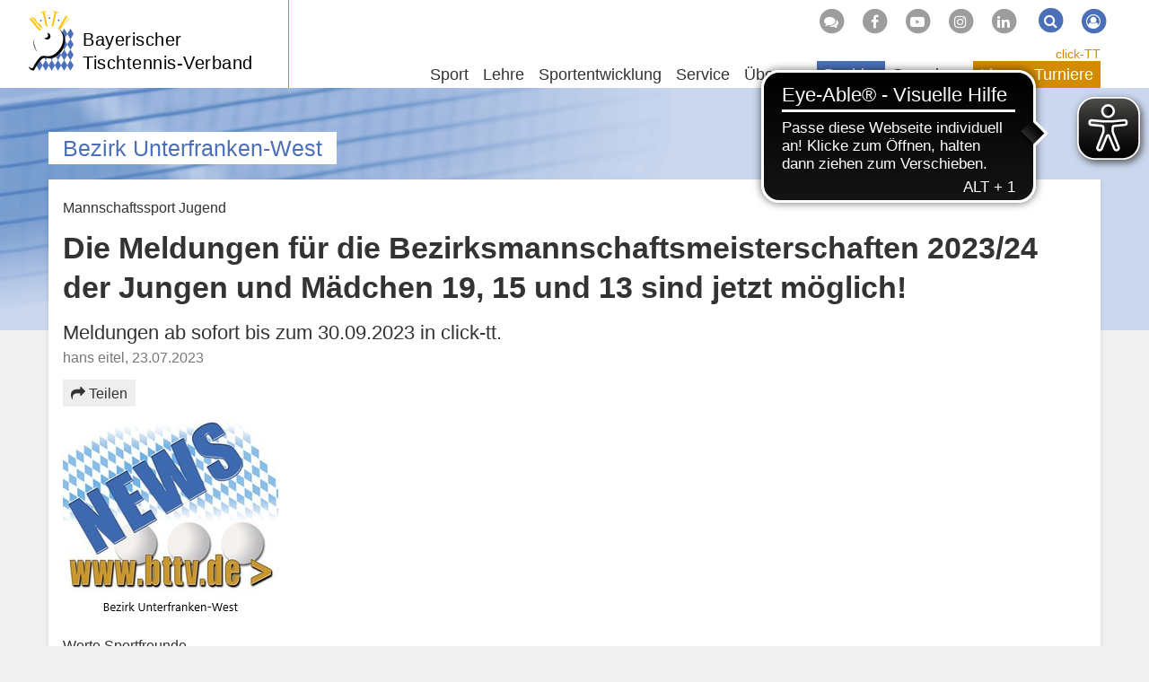

--- FILE ---
content_type: text/html; charset=utf-8
request_url: https://www.bttv.de/unterfranken-west/news/data/2023/07/23/die-meldungen-fuer-die-bezirksmannschaftsmeisterschaften-2023-24-der-jungen-und-maedchen-19-und-15-sind-jetzt-moeglich
body_size: 10249
content:
<!DOCTYPE html>
<html dir="ltr" lang="de-DE">
	<head>
		<meta charset="utf-8">
		<!--
	by mdlr
	This website is powered by TYPO3 - inspiring people to share!
	TYPO3 is a free open source Content Management Framework initially created by Kasper Skaarhoj and licensed under GNU/GPL.
	TYPO3 is copyright 1998-2026 of Kasper Skaarhoj. Extensions are copyright of their respective owners.
	Information and contribution at https://typo3.org/
-->
		<title>Die Meldungen für die Bezirksmannschaftsmeisterschaften 2023/24 der Jungen und Mädchen 19, 15 und 13 sind jetzt möglich! - Bayerischer Tischtennis-Verband</title>
		<meta http-equiv="x-ua-compatible" content="IE=edge">
		<meta name="description" content="Meldungen ab sofort bis zum 30.09.2023 in click-tt.">
		<meta name="viewport" content="width=device-width, initial-scale=1, minimum-scale=1">
		<meta name="robots" content="index,follow">
		<meta property="og:title" content="Die Meldungen für die Bezirksmannschaftsmeisterschaften 2023/24 der Jungen und Mädchen 19, 15 und 13 sind jetzt möglich!">
		<meta property="og:type" content="article">
		<meta property="og:url" content="https://www.bttv.de/unterfranken-west/news/data/2023/07/23/die-meldungen-fuer-die-bezirksmannschaftsmeisterschaften-2023-24-der-jungen-und-maedchen-19-und-15-sind-jetzt-moeglich">
		<meta property="og:site_name" content="Bezirk Unterfranken-West">
		<meta property="og:image" content="https://www.bttv.de/fileadmin/bttv/media/b01/Newslogo/newslogo_ufr_west.jpg">
		<meta property="og:image:width" content="240">
		<meta property="og:image:height" content="240">
		<meta property="og:description" content="Meldungen ab sofort bis zum 30.09.2023 in click-tt.">
		<meta name="twitter:card" content="summary">
		<meta name="apple-mobile-web-app-capable" content="no">
		<link rel="stylesheet" type="text/css" href="/typo3temp/assets/bootstrappackage/fonts/34b6f09d2160836c09a63c8351093eadf788ed4cb9c6c596239ff2ffe69204f8/webfont.1769522285.css" media="all">
		<link rel="stylesheet" type="text/css" href="/typo3temp/assets/compressed/merged-ac76f2b819687fa1ab0d89e4629089ac-a07e0d67cf3ef28f1fb2aec0b19e3f75.1710852933.css" media="all">
		<script>
/*<![CDATA[*/
/*_scriptCode*/
			/* decrypt helper function */
		function decryptCharcode(n,start,end,offset) {
			n = n + offset;
			if (offset > 0 && n > end) {
				n = start + (n - end - 1);
			} else if (offset < 0 && n < start) {
				n = end - (start - n - 1);
			}
			return String.fromCharCode(n);
		}
			/* decrypt string */
		function decryptString(enc,offset) {
			var dec = "";
			var len = enc.length;
			for(var i=0; i < len; i++) {
				var n = enc.charCodeAt(i);
				if (n >= 0x2B && n <= 0x3A) {
					dec += decryptCharcode(n,0x2B,0x3A,offset);	/* 0-9 . , - + / : */
				} else if (n >= 0x40 && n <= 0x5A) {
					dec += decryptCharcode(n,0x40,0x5A,offset);	/* A-Z @ */
				} else if (n >= 0x61 && n <= 0x7A) {
					dec += decryptCharcode(n,0x61,0x7A,offset);	/* a-z */
				} else {
					dec += enc.charAt(i);
				}
			}
			return dec;
		}
			/* decrypt spam-protected emails */
		function linkTo_UnCryptMailto(s) {
			location.href = decryptString(s,-2);
		}
/*]]>*/
</script>
		<link rel="apple-touch-icon" sizes="180x180" href="/apple-touch-icon.png">
		<link rel="icon" type="image/png" sizes="32x32" href="/favicon-32x32.png">
		<link rel="icon" type="image/png" sizes="16x16" href="/favicon-16x16.png">
		<link rel="manifest" href="/manifest.json">
		<link rel="mask-icon" href="/safari-pinned-tab.svg" color="#4b70b9">
		<script async src="https://cdn.eye-able.com/configs/www.bttv.de.js"></script>
		<script async src="https://cdn.eye-able.com/public/js/eyeAble.js"></script>
		<link rel="alternate" type="application/rss+xml" title="RSS 2.0" href="/feed/rss.xml">
		<script async type="text/javascript" src="//storage.googleapis.com/adtags/mytt/click-tt/qmax/QMAX_byttv.de.js"></script>
		<link rel="canonical" href="https://www.bttv.de/news">
		<script>WebFontConfig={"custom":{"urls":["\/typo3conf\/ext\/bootstrap_package\/Resources\/Public\/Fonts\/bootstrappackageicon.min.css"],"families":["BootstrapPackageIcon"]},"timeout":1000};(function(d){var wf=d.createElement('script'),s=d.scripts[0];wf.src='/typo3conf/ext/bootstrap_package/Resources/Public/Contrib/webfontloader/webfontloader.js';wf.async=false;s.parentNode.insertBefore(wf,s);})(document);</script>
		 </head>
	<body id="p10443" class="page-10443 backendlayout-2_columns_50_50 layout-bttv layout-regionintern">
		<div id="top"></div>
		<div class="body-bg"><a class="visually-hidden visually-hidden-focusable" href="#content">Zum Inhalt springen</a>
			<header id="nav-site-wrap" class="full-header">
				<div class="container">
					<div class="navbar-header">
						<button class="navbar-toggle collapsed" id="navbar-toggle-site" type="button" data-toggle="collapse" data-target="#navbar-site"><span class="sr-only">Navigation</span><span class="icon-bar"></span><span class="icon-bar"></span><span class="icon-bar"></span></button>
						<button class="navbar-toggle collapsed" id="navbar-toggle-search" type="button" data-toggle="collapse" data-target="#navbar-meta-search"><span class="sr-only">Suche</span><i class="fa fa-search" aria-hidden="true"></i><span class="icon-bar"></span><span class="icon-bar"></span></button>
						<button class="navbar-toggle collapsed" id="navbar-toggle-login" type="button" data-toggle="collapse" data-target="#navbar-meta-login"><span class="sr-only">Login</span><i class="fa fa-lock" aria-hidden="true"></i><span class="icon-bar"></span><span class="icon-bar"></span></button>
						<div id="brand">
							<div id="header-logo-img"><a href="/"><img src="/typo3conf/ext/bttv/Resources/Public/Images/logo_bttv_cut.svg" alt="BTTV" height="94" width="70"></a></div>
							<div id="header-logo"><a href="/">Bayerischer<br> Tischtennis-Verband</a></div>
						</div>
					</div>
					<nav id="primary-menu" aria-label="Primary">
						<ul class="nav navbar-nav navbar-right" id="navbar-meta">
							<li class="hidden-sm hidden-xs"><a href="http://forum.tt-news.de/forumdisplay.php?f=1376" target="_blank" title="Forum"><span class="fa-stack"><i class="fa fa-circle fa-stack-2x"></i><i class="fa fa-comments fa-stack-1x fa-inverse"></i></span></a></li>
							<li class="hidden-sm hidden-xs"><a href="https://www.facebook.com/bttv.de" target="_blank" title="Facebook"><span class="fa-stack"><i class="fa fa-circle fa-stack-2x"></i><i class="fa fa-facebook-f fa-stack-1x fa-inverse"></i></span></a></li>
							<li class="hidden-sm hidden-xs"><a href="https://www.youtube.com/channel/UCFCX7h7Mf_LLWYDP0eFC5gg" target="_blank" title="Youtube"><span class="fa-stack"><i class="fa fa-circle fa-stack-2x"></i><i class="fa fa-youtube-play fa-stack-1x fa-inverse"></i></span></a></li>
							<li class="hidden-sm hidden-xs"><a href="https://www.instagram.com/tt_bayern/?hl=de" target="_blank" title="Instagram"><span class="fa-stack"><i class="fa fa-circle fa-stack-2x"></i><i class="fa fa-instagram fa-stack-1x fa-inverse"></i></span></a></li>
							<li class="hidden-sm hidden-xs"><a href="https://www.linkedin.com/company/bayerischer-tischtennis-verband" target="_blank" title="LinkedIn"><span class="fa-stack"><i class="fa fa-circle fa-stack-2x"></i><i class="fa fa-linkedin fa-stack-1x fa-inverse"></i></span></a></li>
							<li class="collapse" id="navbar-meta-search">
								<form action="/suche" method="get" class="form-inline">
									<div class="form-group"><label class="sr-only">Suche</label><input class="form-control" id="navbar-meta-search-query" pattern=".{3,}" required spellcheck="false" dir="ltr" title="Suchen" name="q" autocomplete="off" value="" placeholder="Suche" type="text" lang="de">
										<button type="submit" class="btn btn-link"><span class="fa-stack"><i class="fa fa-circle fa-stack-2x"></i><i class="fa fa-search fa-stack-1x fa-inverse"></i></span><span class="sr-only">Suchen</span></button>
									</div>
								</form>
							</li>
							<li class="login" id="navbar-meta-login"><a href="https://bttv.click-tt.de/cgi-bin/WebObjects/nuLigaTTDE.woa/wa/login?federation=ByTTV&region=DE"><span class="fa-stack"><i class="fa fa-circle fa-stack-2x"></i><i class="fa fa-user-circle-o fa-stack-1x fa-inverse"></i></span></a></li>
						</ul>
						<ul id="navbar-site" class="nav navbar-nav navbar-collapse collapse">
							<li class="nav-item dropdown dropdown-hover "><a href="/sport" class="dropdown-toggle" data-toggle="dropdown" role="button" aria-haspopup="true" aria-expanded="false"> Sport<b class="caret"></b></a>
								<ul class="dropdown-menu">
									<li><a href="/sport/leistungssport"> Leistungssport </a></li>
									<li><a href="/sport/jugendsport"> Jugendsport </a></li>
									<li><a href="/sport/einzelsport"> Einzelsport </a></li>
									<li><a href="/sport/mannschaftssport"> Mannschaftssport </a></li>
									<li><a href="/sport/seniorensport"> Seniorensport </a></li>
									<li><a href="/sportentwicklung/angebote-fuer-verein-schule/breitensport"> Breitensport </a></li>
									<li><a href="/sportentwicklung/angebote-fuer-verein-schule/schulsport"> Schulsport </a></li>
									<li><a href="/sportentwicklung/angebote-fuer-verein-schule/gesundheits-seniorensport"> Gesundheitssport </a></li>
									<li><a target="_blank" href="http://sr.bttv.de"> Schiedsrichter <i class="fa fa-external-link-square fa-xs" aria-hidden="true"></i></a></li>
									<li><a href="/lehre/tt-camps"> TT-Camps </a></li>
									<li class="space"><span> Turnierserien </span></li>
									<li><a href="/sport/bavarian-tt-race"> Bavarian TT-Race </a></li>
									<li><a href="/sport/bttv-junior-race"> BTTV Junior-Race </a></li>
									<li class="space"><span> Event </span></li>
									<li><a href="/sport/table-tennis-meets-tube"> Table Tennis meets Tube </a></li>
								</ul>
							</li>
							<li class="nav-item dropdown dropdown-hover "><a href="/lehre" class="dropdown-toggle" data-toggle="dropdown" role="button" aria-haspopup="true" aria-expanded="false"> Lehre<b class="caret"></b></a>
								<ul class="dropdown-menu">
									<li class="space"><span> Termine und Anmeldung </span></li>
									<li><a href="/lehre/trainerausbildung"> Trainerausbildung </a></li>
									<li><a href="/lehre/trainerfortbildung"> Trainerfortbildung </a></li>
									<li><a href="/lehre/tt-camp"> TT-Camps </a></li>
									<li><a href="/lehre/schiedsrichter"> Schiedsrichter </a></li>
									<li class="space"><span> Info </span></li>
									<li><a href="/lehre/aus-und-fortbildung"> Aus- und Fortbildung </a></li>
									<li><a href="/lehre/tt-camps"> TT-Camps </a></li>
									<li><a href="/lehre/technikvideos"> Technikvideos </a></li>
									<li><a href="/lehre/sportschule-oberhaching"> Sportschule Oberhaching </a></li>
									<li><a href="/lehre/trainerboerse"> Trainerbörse </a></li>
									<li><a href="/lehre/dein-persoenlicher-tischtennistrainer"> Dein persönlicher TT-Trainer </a></li>
									<li><a href="/lehre/lehrteam-on-tour"> Lehrteam on Tour </a></li>
								</ul>
							</li>
							<li class="nav-item dropdown dropdown-hover "><a href="/sportentwicklung" class="dropdown-toggle" data-toggle="dropdown" role="button" aria-haspopup="true" aria-expanded="false"> Sportentwicklung<b class="caret"></b></a>
								<ul class="dropdown-menu">
									<li><a href="/sportentwicklung/mediathek"> Mediathek </a></li>
									<li><a href="/sportentwicklung/foerderprogramme"> Förderprogramme </a></li>
									<li><a href="/sportentwicklung/vereinsberatung"> Vereinsberatung </a></li>
									<li><a target="_blank" href="https://www.tischtennis.de/mein-sport/verein-finden/in-meiner-naehe/verband.html?tx_neundreivierteltournament_frontend%5Bassociation%5D=4"> Vereinsfinder <i class="fa fa-external-link-square fa-xs" aria-hidden="true"></i></a></li>
									<li class="space"><span> Aktionen für Verein & Schule </span></li>
									<li><a href="/sportentwicklung/angebote-fuer-verein-schule/breitensport"> Breitensport </a></li>
									<li><a href="/sportentwicklung/angebote-fuer-verein-schule/outdoor-freizeitsport"> Outdoor- & Freizeitsport </a></li>
									<li><a href="/sportentwicklung/angebote-fuer-verein-schule/gesundheits-seniorensport"> Gesundheitssport </a></li>
									<li><a href="/sportentwicklung/seniorensportgruppen"> Seniorensportgruppen </a></li>
									<li><a href="/sportentwicklung/angebote-fuer-verein-schule/schulsport"> Schulsport </a></li>
								</ul>
							</li>
							<li class="nav-item dropdown dropdown-hover "><a href="/service" class="dropdown-toggle" data-toggle="dropdown" role="button" aria-haspopup="true" aria-expanded="false"> Service<b class="caret"></b></a>
								<ul class="dropdown-menu">
									<li><a href="/service/geschaeftsstelle"> Geschäftsstelle </a></li>
									<li><a href="/service/click-tt"> click-TT </a></li>
									<li><a href="/service/newsletter"> Newsletter </a></li>
									<li><a href="/service/publikationen"> Publikationen </a></li>
									<li><a href="/service/medien"> Medien </a></li>
									<li><a href="/service/downloads/handbuchinhalte"> Downloads </a></li>
									<li><a href="/service/abrechnung"> Abrechnung </a></li>
									<li><a href="/service/ruestzeug"> Rüstzeug </a></li>
									<li><a href="/service/urteile"> Urteile </a></li>
									<li><a href="/service/links/unsere-partner"> Links </a></li>
									<li><a target="_blank" href="http://sr.bttv.de"> Schiedsrichter <i class="fa fa-external-link-square fa-xs" aria-hidden="true"></i></a></li>
									<li><a href="/sitemap"> Sitemap </a></li>
								</ul>
							</li>
							<li class="nav-item dropdown dropdown-hover "><a href="/ueber-uns" class="dropdown-toggle" data-toggle="dropdown" role="button" aria-haspopup="true" aria-expanded="false"> Über uns<b class="caret"></b></a>
								<ul class="dropdown-menu">
									<li><a href="/ueber-uns/geschaeftsstelle"> Geschäftsstelle </a></li>
									<li><a href="/ueber-uns/verband/vorstand-praesidium"> Verband </a></li>
									<li><a href="/ligen/vereine"> Vereine </a></li>
									<li><a href="/ueber-uns/gedaechtnispreise"> Gedächtnispreise </a></li>
									<li><a href="/ueber-uns/freundeskreis-tt-in-bayern"> Freundeskreis TT in Bayern </a></li>
									<li><a href="/ueber-uns/juniorteam"> Juniorteam </a></li>
									<li class="space"><span> Good Governance </span></li>
									<li><a href="/ueber-uns/leitbild"> Leitbild </a></li>
									<li><a href="/ueber-uns/praevention-missbrauch"> Prävention Missbrauch </a></li>
									<li><a href="/ueber-uns/praevention-doping"> Prävention Doping </a></li>
									<li><a href="/ueber-uns/inklusion"> Inklusion </a></li>
									<li><a href="/ueber-uns/verhaltenskodex"> Verhaltenskodex </a></li>
									<li><a href="/ueber-uns/werte-im-sport"> Werte im Sport </a></li>
									<li><a href="/ueber-uns/transparenz"> Transparenz </a></li>
									<li><a href="/ueber-uns/legislativgremien"> Legislativgremien </a></li>
								</ul>
							</li>
							<li class="nav-item active dropdown dropdown-hover mega-menu"><a href="/bezirke" class="dropdown-toggle" data-toggle="dropdown" role="button" aria-haspopup="true" aria-expanded="false"> Bezirke<b class="caret"></b></a>
								<ul class="dropdown-menu">
									<li class="space"><span> Verbandsbereich Nordwest </span></li>
									<li class="active"><a href="/unterfranken-west"> Unterfranken-West </a></li>
									<li><a href="/unterfranken-nord"> Unterfranken-Nord </a></li>
									<li><a href="/unterfranken-sued"> Unterfranken-Süd </a></li>
									<li><a href="/mittelfranken-sued"> Mittelfranken-Süd </a></li>
									<li class="space"><span> Verbandsbereich Nordost </span></li>
									<li><a href="/oberfranken-west"> Oberfranken-West </a></li>
									<li><a href="/oberfranken-ost"> Oberfranken-Ost </a></li>
									<li><a href="/mittelfranken-nord"> Mittelfranken-Nord </a></li>
									<li><a href="/oberpfalz-nord"> Oberpfalz-Nord </a></li>
									<li class="space"><span> Verbandsbereich Südwest </span></li>
									<li><a href="/schwaben-nord"> Schwaben-Nord </a></li>
									<li><a href="/schwaben-sued"> Schwaben-Süd </a></li>
									<li><a href="/oberbayern-mitte"> Oberbayern-Mitte </a></li>
									<li><a href="/oberbayern-sued"> Oberbayern-Süd </a></li>
									<li class="space"><span> Verbandsbereich Südost </span></li>
									<li><a href="/oberpfalz-sued"> Oberpfalz-Süd </a></li>
									<li><a href="/oberbayern-nord"> Oberbayern-Nord </a></li>
									<li><a href="/niederbayern-ost"> Niederbayern-Ost </a></li>
									<li><a href="/oberbayern-ost"> Oberbayern-Ost </a></li>
								</ul>
							</li>
							<li class="nav-item dropdown dropdown-hover "><a href="/spenden" class="dropdown-toggle" data-toggle="dropdown" role="button" aria-haspopup="true" aria-expanded="false"> Spenden<b class="caret"></b></a>
								<ul class="dropdown-menu">
									<li><a href="/spenden/tt-zentrum"> TT-Zentrum </a></li>
									<li><a href="/spenden/fragen-und-antworten"> Fragen und Antworten </a></li>
									<li><a href="/spenden/ihre-spende-kommt-an"> Ihre Spende kommt an </a></li>
									<li><a href="/spenden/bayerische-meister-helfen"> Bayerische Meister helfen </a></li>
									<li><a href="/spenden/spendenformular"> Spendenformular </a></li>
								</ul>
							</li>
						</ul>
						<ul id="navbar-play" class="nav navbar-nav">
							<li id="navbar-play-title"><a href="https://www.bttv.de/service/click-tt/">click-TT</a></li>
							<li class="nav-item dropdown dropdown-hover "><a href="/ligen" class="dropdown-toggle" data-toggle="dropdown" role="button" aria-haspopup="true" aria-expanded="false"> Ligen<b class="caret"></b></a>
								<ul class="dropdown-menu">
									<li><a target="_blank" href="https://www.mytischtennis.de/click-tt/DTTB/25--26/ligen/DTTB_25--26"> Bundesligen <i class="fa fa-external-link-square fa-xs" aria-hidden="true"></i></a></li>
									<li><a target="_blank" href="https://www.mytischtennis.de/click-tt/DTTB/25--26/ligen/DTTB_25--26"> Regional- und Oberligen Süd <i class="fa fa-external-link-square fa-xs" aria-hidden="true"></i></a></li>
									<li><a href="/ligen/verbandsligen"> Verbandsligen </a></li>
									<li><a href="/ligen/bezirk-unterfranken-west"> Bezirk Unterfranken-West </a></li>
									<li><a href="/ligen/bezirk-unterfranken-nord"> Bezirk Unterfranken-Nord </a></li>
									<li><a href="/ligen/bezirk-unterfranken-sued"> Bezirk Unterfranken-Süd </a></li>
									<li><a href="/ligen/bezirk-mittelfranken-sued"> Bezirk Mittelfranken-Süd </a></li>
									<li><a href="/ligen/bezirk-oberfranken-west"> Bezirk Oberfranken-West </a></li>
									<li><a href="/ligen/bezirk-oberfranken-ost"> Bezirk Oberfranken-Ost </a></li>
									<li><a href="/ligen/bezirk-mittelfranken-nord"> Bezirk Mittelfranken-Nord </a></li>
									<li><a href="/ligen/bezirk-oberpfalz-nord"> Bezirk Oberpfalz-Nord </a></li>
									<li><a href="/ligen/bezirk-schwaben-nord"> Bezirk Schwaben-Nord </a></li>
									<li><a href="/ligen/bezirk-schwaben-sued"> Bezirk Schwaben-Süd </a></li>
									<li><a href="/ligen/bezirk-oberbayern-mitte"> Bezirk Oberbayern-Mitte </a></li>
									<li><a href="/ligen/bezirk-oberbayern-sued"> Bezirk Oberbayern-Süd </a></li>
									<li><a href="/ligen/bezirk-oberpfalz-sued"> Bezirk Oberpfalz-Süd </a></li>
									<li><a href="/ligen/bezirk-oberbayern-nord"> Bezirk Oberbayern-Nord </a></li>
									<li><a href="/ligen/bezirk-niederbayern-ost"> Bezirk Niederbayern-Ost </a></li>
									<li><a href="/ligen/bezirk-oberbayern-ost"> Bezirk Oberbayern-Ost </a></li>
									<li class="space"><span> Info </span></li>
									<li><a href="/service/click-tt"> click-TT </a></li>
									<li><a href="/ligen/vereine"> Vereine </a></li>
									<li><a target="_blank" href="https://www.mytischtennis.de/click-tt/ByTTV/wechselliste"> Wechselliste <i class="fa fa-external-link-square fa-xs" aria-hidden="true"></i></a></li>
									<li><a target="_blank" href="https://www.mytischtennis.de/click-tt/ByTTV/wettkampfarchiv"> Wettkampfarchiv <i class="fa fa-external-link-square fa-xs" aria-hidden="true"></i></a></li>
								</ul>
							</li>
							<li class="nav-item dropdown dropdown-hover "><a href="/turniere" class="dropdown-toggle" data-toggle="dropdown" role="button" aria-haspopup="true" aria-expanded="false"> Turniere<b class="caret"></b></a>
								<ul class="dropdown-menu">
									<li><a href="/turniere/turnierkalender-bttv"> Turnierkalender </a></li>
									<li><a href="/turniere/mini-meisterschaften"> mini-Meisterschaften </a></li>
									<li><a href="/turniere/bavarian-tt-race"> Bavarian TT-Race </a></li>
									<li><a href="/turniere/junior-race"> BTTV Junior-Race </a></li>
									<li class="space"><span> Info </span></li>
									<li><a href="/turniere/rahmenterminplaene"> Rahmenterminpläne </a></li>
								</ul>
							</li>
						</ul>
					</nav>
				</div>
			</header>
			<main id="content" class="main-section">
				<div id="banner-top">
					<div id='div-gpt-ad-125492151540564439-1'></div>
				</div>
				<div id="banner-skyscraper">
					<div id='div-gpt-ad-125492151540564439-2'></div>
				</div>
				<div id="page-title">
					<div class="container">
						<div class="h1"><a href="/unterfranken-west">Bezirk Unterfranken-West</a></div>
					</div>
				</div>
				<div class="container">
					<div id="c10023" class="frame frame-size-default frame-default frame-type-list frame-layout- frame-background-none frame-no-backgroundimage frame-space-before-none frame-space-after-none">
						<div class="frame-group-container">
							<div class="frame-group-inner">
								<div class="frame-container frame-container-default">
									<div class="frame-inner">
										<div class="news news-single" xmlns:f="http://typo3.org/ns/TYPO3/CMS/Fluid/ViewHelpers">
											<div class="article" itemscope="itemscope" itemtype="http://schema.org/Article">
												<article class="article detail" itemscope="itemscope" itemtype="http://schema.org/Article">
													<div class="news-header">
														<p class="categorylist"><span class="">Mannschaftssport Jugend</span> &nbsp; </p>
														<h1><span itemprop="headline">Die Meldungen für die Bezirksmannschaftsmeisterschaften 2023/24 der Jungen und Mädchen 19, 15 und 13 sind jetzt möglich!</span></h1>
													</div>
													<div class="news-block">
														<p itemprop="description" class="news-description"> Meldungen ab sofort bis zum 30.09.2023 in click-tt. </p>
														<p class="text-muted"><span class="news-list-author" itemprop="author" itemscope="itemscope" itemtype="http://schema.org/Person"><span itemprop="name">hans eitel</span>, </span><span><time datetime="2023-07-23"> 23.07.2023
																	<meta itemprop="datePublished" content="2023-07-23"></time></span></p>
													</div>
													<div class="row" id="share">
														<div class="col-md-8">
															<button class="btn" type="button" data-toggle="collapse" data-target="#collapseShare" aria-expanded="false" aria-controls="collapseShare"><i class="fa fa-share"></i> Teilen</button>
															<div class="collapse" id="collapseShare">
																<div xmlns:rx="http://typo3.org/ns/Reelworx/RxShariff/ViewHelper">
																	<div data-url="https://www.bttv.de/unterfranken-west/news/data/2023/07/23/die-meldungen-fuer-die-bezirksmannschaftsmeisterschaften-2023-24-der-jungen-und-maedchen-19-und-15-sind-jetzt-moeglich" data-mail-url="mailto:" data-mail-subject="Die Meldungen für die Bezirksmannschaftsmeisterschaften 2023/24 der Jungen und Mädchen 19, 15 und 13 sind jetzt möglich!" data-mail-body="Ein empfehlenswerter Artikel: https://www.bttv.de/unterfranken-west/news/data/2023/07/23/die-meldungen-fuer-die-bezirksmannschaftsmeisterschaften-2023-24-der-jungen-und-maedchen-19-und-15-sind-jetzt-moeglich" data-services="[&quot;whatsapp&quot;,&quot;facebook&quot;,&quot;twitter&quot;,&quot;mail&quot;]" data-lang="de" class="shariff"></div>
																</div>
															</div>
														</div>
													</div>
													<div class="row">
														<div class="col-md-8">
															<div class="news-img news-img-teaser">
																<figure class="image"><a href="/fileadmin/bttv/media/b01/Newslogo/newslogo_ufr_west.jpg" title="_" class="lightbox" data-lightbox-width="240" data-lightbox-height="240" data-lightbox-caption="" rel="lightbox-group"><img src="/fileadmin/bttv/media/b01/Newslogo/newslogo_ufr_west.jpg" width="240" height="240" alt=""></a></figure>
															</div>
															<div class="news-text-wrap" itemprop="articleBody">
																<p>Werte Sportfreunde,<br /><br /> es ist wieder soweit, die Meldungen für die Bezirksmannschaftsmeisterschaften der Jungen und Mädchen 19, 15 und 13 sind jetzt möglich.<br /> Bitte Meldung<strong> in click-tt</strong> eingegeben - so wie die normale Jugendmannschaftsmeldung.<br /><strong>Meldungen sind ab sofort bis zum 30.09.2023 möglich!</strong><br /><br /> Folgende Klassen werden ausgespielt:<br /> Jungen 19<br /> Mädchen 19&nbsp;&nbsp;&nbsp; Jahrgänge <strong>2005 und jünger</strong><br /><br /> Jungen 15<br /> Mädchen 15&nbsp;&nbsp;&nbsp; Jahrgänge <strong>2009 und jünger</strong><br /><br /> Jungen 13<br /> Mädchen 13&nbsp;&nbsp;&nbsp; Jahrgänge <strong>2011</strong><strong>und jünger.</strong><br /><br /><strong><u>Die Endrunde findet am Samtag, 16. Dezember 2023, in Wombach statt</u>.<br /> Die 6 Siegermannschaften erhalten einen Pokal und qualifizieren sich für das Final-Four Nordwestbayern.<br /> Am Sonntag, 28.01.2024 in Etwashausen Jugend 15 und 13, sowie in Hofstetten Jugend 19.</strong><br /><br /> Nachdem es in der letzten Saison sehr wenig Meldungen gab, hoffe ich diesmal auf zahlreiche Meldungen.<br /><em><u>Besonders für die Mädchen ist es die einmalige Chance, nur mit Mädchen untereinander zu spielen.</u></em><br /><br /> Nach Einsicht der Ranglisten wäre es möglich, dass sehr viele Vereine eine oder auch mehrere Mannschaften melden können. Ich hoffe, dass diesmal mehr Meldungen als letzte Saison eingehen (letzte Saison war für unseren Bezirk beschämend).<br /><br /> Bitte neben Eingabe der Meldung in click-tt auch ein Mail an mich.<br /><br /> Vielen Dank im voraus<br /><br /> Gruß<br /> Manfred Schneider</p>
															</div>
															<div class="news-related-wrap"></div>
														</div>
														<div class="col-md-4"></div>
													</div>
												</article>
												<div class="row">
													<div class="col-sm-8">
														<div class="row banner banner-random">
															<script type="text/javascript">
					var link = [
					        "https://www.schoeler-micke.de/service/sparpakete/?pid=1",
					        "https://www.schoeler-micke.de/service/sparpakete/?pid=1",
					        "http://shop.topspeed-tt.com/search?sSearch=TIBHAR+5Q+Power",
					        "https://www.topspeed-tt.com/freizeit/freizeitnetze/6214/tibhar-hobby-set-outdoor",
					        "https://www.topspeed-tt.com/detail/index/sArticle/6215/sCategory/2299",
					        "https://www.topspeed-tt.com/detail/index/sCategory/2299/sArticle/6217",
					        "http://www.topspeed-tt.com",
					        "http://www.bttv.de/sport/bavarian-tt-race/",
					        "http://www.bttv.de/lehre/aus-und-fortbildung/",
					        "http://www.bttv.de/lehre/tt-camps/",
					];
					var attributes = [
			        		"21",
			        		"22",
			        		"23",
			        		"24",
			        		"25",
			        		"26",
			        		"27",
			        		"28",
			        		"29",
			        		"30",
					];
					var imageurl = [
			            	        "/fileadmin/bttv/media/banner/000/newsmeldungen/aktuell/SuM_Sparpakete_728x90.gif",
			            	        "/fileadmin/bttv/media/banner/000/newsmeldungen/aktuell/SuM_Sparpakete_728x90.gif",
			            	        "/fileadmin/bttv/media/banner/000/newsmeldungen/aktuell/Power-Update_486x60px.gif",
			            	        "/fileadmin/bttv/media/banner/000/newsmeldungen/aktuell/2020_TIBHAR_Banner_StayAtHome_PlayAtHome_781x96px_Set1_Outdoor.jpg",
			            	        "/fileadmin/bttv/media/banner/000/newsmeldungen/aktuell/2020_TIBHAR_Banner_StayAtHome_PlayAtHome_781x96px_Set2_Indoor.jpg",
			            	        "/fileadmin/bttv/media/banner/000/newsmeldungen/aktuell/2020_TIBHAR_Banner_StayAtHome_PlayAtHome_781x96px_Set3_Kids.jpg",
			            	        "/fileadmin/bttv/media/000/logos/partner/2012_Topspeed_Banner_lang.jpg",
			            	        "/fileadmin/bttv/media/banner/CoBa_BTTR/BTTV_BTTR_468_60.jpg",
			            	        "/fileadmin/bttv/media/banner/000/banner/aktuell/20121126_bttv_webbanner_trainerausbildung.gif",
			            	        "/fileadmin/bttv/media/banner/000/banner/aktuell/20121211_bttv_webbanner_camp.gif",
					];
					function randImg() {
					    var size = imageurl.length
						var x = Math.floor(size*Math.random())
						var img=new Image();
	    				img.src=imageurl[x];
						document.getElementById('imagesrc').src=img.src;
						document.getElementById('imagelink').href=link[x];
						var imagedata = document.getElementById('imagelink');
						imagedata.setAttribute('data-uid', attributes[x]);
					}
					if (imageurl.length>0) {
						document.write('<a href="#" target="_blank" data-uid="" id="imagelink"><img id="imagesrc" width="100%" alt=""></a>');
						randImg();
					}
				</script>
														</div>
													</div>
												</div>
											</div>
										</div>
									</div>
								</div>
							</div>
						</div>
					</div>
					<div class="row">
						<div class="col-md-8">
							<div id="c18509" class="frame frame-size-default frame-default frame-type-list frame-layout- frame-background-none frame-no-backgroundimage frame-space-before-none frame-space-after-none">
								<div class="frame-group-container">
									<div class="frame-group-inner">
										<div class="frame-container frame-container-default">
											<div class="frame-inner">
												<h2> Aktuelle Beiträge </h2>
												<div class="news-list-view ">
													<article class="article-item articletype-0" itemscope="itemscope" itemtype="http://schema.org/Article">
														<div class="news-img foto"><a title="Bez.-Senioren-Einzelmeisterschaften in Leistungsklassen" href="/unterfranken-west/news/data/2026/01/26/bez-senioren-einzelmeisterschaften-in-leistungsklassen"><img title="Bez.-Senioren-Einzelmeisterschaften in Leistungsklassen" src="/fileadmin/_processed_/3/b/csm_csm_Sen-EM_6_51f877d2ee_745d30d19d.jpg" width="240" height="150" alt=""></a></div>
														<div class="news-block">
															<p class="categorylist image"><span class="label label-primary">Seniorensport</span></p>
															<h3 itemprop="headline"><a href="/unterfranken-west/news/data/2026/01/26/bez-senioren-einzelmeisterschaften-in-leistungsklassen"><span itemprop="headline">Bez.-Senioren-Einzelmeisterschaften in Leistungsklassen</span></a></h3>
															<p class="news-description" itemprop="description">Die Senioren-Einzelmeisterschaften in LK werden in diesem Jahr nicht nachgeholt. <small class="news-list-date"><time datetime="2026-01-26"> 26.01.2026
																		<meta itemprop="datePublished" content="2026-01-26"></time></small></p>
														</div>
													</article>
													<article class="article-item articletype-0" itemscope="itemscope" itemtype="http://schema.org/Article">
														<div class="news-img foto"><a title="2. Qualifikationsturnier zum 1. Bezirksranglistenturnier Unterfranken-West." href="/unterfranken-west/news/data/2026/01/19/67-jugendliche-waren-am-wochenende-in-wombach-am-start"><img title="2. Qualifikationsturnier zum 1. Bezirksranglistenturnier Unterfranken-West." src="/fileadmin/_processed_/a/8/csm_2_Qualiturnier_2026_a1c9c061cb.jpg" width="240" height="104" alt=""></a></div>
														<div class="news-block">
															<p class="categorylist image"><span class="label label-primary">Einzelsport Jugend</span></p>
															<p class="daterange">18. Januar 2026</p>
															<h3 itemprop="headline"><a href="/unterfranken-west/news/data/2026/01/19/67-jugendliche-waren-am-wochenende-in-wombach-am-start"><span itemprop="headline">2. Qualifikationsturnier zum 1. Bezirksranglistenturnier Unterfranken-West.</span></a></h3>
															<p class="news-description" itemprop="description">67 Jugendliche waren am Wochenende in Wombach am Start. Sie spielten in fünf Gruppen um die Qualifikation zum 1. Bezirksranglistenturnier und um gute Platzierungen! Bereits am 11. Januar wurde in Schimborn das 1. Qualifikationsturnier mit 117&hellip; <small class="news-list-date"><time datetime="2026-01-19"> 19.01.2026
																		<meta itemprop="datePublished" content="2026-01-19"></time></small></p>
														</div>
													</article>
													<article class="article-item articletype-0" itemscope="itemscope" itemtype="http://schema.org/Article">
														<div class="news-img foto"><a title="Bayerischen Einzelmeisterschaften der Frauen in Neumarkt" href="/unterfranken-west/news/data/2026/01/19/bayerischen-einzelmeisterschaften-der-frauen-in-neumarkt-1"><img title="Bayerischen Einzelmeisterschaften der Frauen in Neumarkt" src="/fileadmin/_processed_/a/5/csm_Herrmann_Deichert_k_b5e936ab44.jpg" width="240" height="161" alt=""></a></div>
														<div class="news-block">
															<p class="categorylist image"><span class="label label-primary">Einzelsport Erwachsene</span></p>
															<h3 itemprop="headline"><a href="/unterfranken-west/news/data/2026/01/19/bayerischen-einzelmeisterschaften-der-frauen-in-neumarkt-1"><span itemprop="headline">Bayerischen Einzelmeisterschaften der Frauen in Neumarkt</span></a></h3>
															<p class="news-description" itemprop="description">Sophia Deichert unter den Besten in Bayern <small class="news-list-date"><time datetime="2026-01-19"> 19.01.2026
																		<meta itemprop="datePublished" content="2026-01-19"></time></small></p>
														</div>
													</article>
												</div>
											</div>
										</div>
									</div>
								</div>
							</div>
						</div>
						<div class="col-md-4"></div>
					</div>
					<div class="row">
						<div class="col-md-6">
							<div id="c10022" class="frame frame-size-default frame-default frame-type-list frame-layout- frame-background-none frame-no-backgroundimage frame-space-before-none frame-space-after-none">
								<div class="frame-group-container">
									<div class="frame-group-inner">
										<div class="frame-container frame-container-default">
											<div class="frame-inner">
												<h2> Rubriken </h2>
												<div class="news-catmenu"><a class="btn btn-default btn-sm normal" href="/unterfranken-west/news/kat/einzelsport-erwachsene">Einzelsport Erwachsene </a><a class="btn btn-default btn-sm normal" href="/unterfranken-west/news/kat/mannschaftssport-erwachsene">Mannschaftssport Erwachsene </a><a class="btn btn-default btn-sm normal" href="/unterfranken-west/news/kat/seniorensport">Seniorensport </a><a class="btn btn-default btn-sm normal" href="/unterfranken-west/news/kat/einzelsport-jugend">Einzelsport Jugend </a><a class="btn btn-default btn-sm normal" href="/unterfranken-west/news/kat/mannschaftssport-jugend">Mannschaftssport Jugend </a><a class="btn btn-default btn-sm normal" href="/unterfranken-west/news/kat/vereinsservice">Sportentwicklung </a><a class="btn btn-default btn-sm normal" href="/unterfranken-west/news/kat/personal-hintergrund">Personal/Hintergrund </a><a class="btn btn-default btn-sm normal" href="/unterfranken-west/news/kat/sonstiges">Sonstiges </a><a class="btn btn-default btn-sm normal" href="/unterfranken-west/news/kat/neues-aus-den-vereinen">Neues aus den Vereinen </a><a class="btn btn-default btn-sm normal" href="/unterfranken-west/news/kat/click-tt">click-TT </a><a class="btn btn-default btn-sm normal" href="/unterfranken-west/news/kat/bavarian-tt-race">Bavarian TT-Race </a><a class="btn btn-default btn-sm normal" href="/unterfranken-west/news/kat/bttv-junior-race">BTTV Junior-Race </a><a class="btn btn-default btn-sm normal" href="/unterfranken-west/news/kat/tt-zentrum-muenchen">TT-Zentrum München </a><a class="btn btn-default btn-sm normal" href="/unterfranken-west/news/kat/corona">Corona </a> | <a class="btn btn-default btn-sm" href="/unterfranken-west/news">Alle Rubriken</a></div>
											</div>
										</div>
									</div>
								</div>
							</div>
						</div>
						<div class="col-md-6">
							<div id="c10021" class="frame frame-size-default frame-default frame-type-list frame-layout- frame-background-none frame-no-backgroundimage frame-space-before-none frame-space-after-none">
								<div class="frame-group-container">
									<div class="frame-group-inner">
										<div class="frame-container frame-container-default">
											<div class="frame-inner">
												<h2> Zeitraum </h2>
												<div class="news-month">
													<div><b>2026 </b><a class="btn btn-default btn-sm normal" href="/unterfranken-west/news/dat/2026/01">01</a></div>
													<div><b>2025 </b><a class="btn btn-default btn-sm normal" href="/unterfranken-west/news/dat/2025/12">12</a><a class="btn btn-default btn-sm normal" href="/unterfranken-west/news/dat/2025/11">11</a><a class="btn btn-default btn-sm normal" href="/unterfranken-west/news/dat/2025/10">10</a><a class="btn btn-default btn-sm normal" href="/unterfranken-west/news/dat/2025/09">09</a><a class="btn btn-default btn-sm normal" href="/unterfranken-west/news/dat/2025/05">05</a><a class="btn btn-default btn-sm normal" href="/unterfranken-west/news/dat/2025/04">04</a><a class="btn btn-default btn-sm normal" href="/unterfranken-west/news/dat/2025/03">03</a><a class="btn btn-default btn-sm normal" href="/unterfranken-west/news/dat/2025/02">02</a><a class="btn btn-default btn-sm normal" href="/unterfranken-west/news/dat/2025/01">01</a></div>
													<div><b>2024 </b><a class="btn btn-default btn-sm normal" href="/unterfranken-west/news/dat/2024/12">12</a><a class="btn btn-default btn-sm normal" href="/unterfranken-west/news/dat/2024/11">11</a><a class="btn btn-default btn-sm normal" href="/unterfranken-west/news/dat/2024/10">10</a><a class="btn btn-default btn-sm normal" href="/unterfranken-west/news/dat/2024/09">09</a><a class="btn btn-default btn-sm normal" href="/unterfranken-west/news/dat/2024/07">07</a><a class="btn btn-default btn-sm normal" href="/unterfranken-west/news/dat/2024/06">06</a><a class="btn btn-default btn-sm normal" href="/unterfranken-west/news/dat/2024/05">05</a><a class="btn btn-default btn-sm normal" href="/unterfranken-west/news/dat/2024/04">04</a><a class="btn btn-default btn-sm normal" href="/unterfranken-west/news/dat/2024/03">03</a><a class="btn btn-default btn-sm normal" href="/unterfranken-west/news/dat/2024/02">02</a><a class="btn btn-default btn-sm normal" href="/unterfranken-west/news/dat/2024/01">01</a></div>
													<div><b>2023 </b><a class="btn btn-default btn-sm normal" href="/unterfranken-west/news/dat/2023/12">12</a><a class="btn btn-default btn-sm normal" href="/unterfranken-west/news/dat/2023/11">11</a><a class="btn btn-default btn-sm normal" href="/unterfranken-west/news/dat/2023/10">10</a><a class="btn btn-default btn-sm normal" href="/unterfranken-west/news/dat/2023/09">09</a><a class="btn btn-default btn-sm normal" href="/unterfranken-west/news/dat/2023/08">08</a><a class="btn btn-default btn-sm normal" href="/unterfranken-west/news/dat/2023/07">07</a><a class="btn btn-default btn-sm normal" href="/unterfranken-west/news/dat/2023/06">06</a><a class="btn btn-default btn-sm normal" href="/unterfranken-west/news/dat/2023/05">05</a><a class="btn btn-default btn-sm normal" href="/unterfranken-west/news/dat/2023/04">04</a><a class="btn btn-default btn-sm normal" href="/unterfranken-west/news/dat/2023/03">03</a><a class="btn btn-default btn-sm normal" href="/unterfranken-west/news/dat/2023/02">02</a><a class="btn btn-default btn-sm normal" href="/unterfranken-west/news/dat/2023/01">01</a></div>
													<button class="btn btn-default btn-sm" type="button" data-toggle="collapse" data-target="#date-menu-more" aria-expanded="false" aria-controls="date-menu-more"> mehr... </button>
													<div class="collapse" id="date-menu-more">
														<div><b>2022 </b><a class="btn btn-default btn-sm normal" href="/unterfranken-west/news/dat/2022/12">12</a><a class="btn btn-default btn-sm normal" href="/unterfranken-west/news/dat/2022/11">11</a><a class="btn btn-default btn-sm normal" href="/unterfranken-west/news/dat/2022/10">10</a><a class="btn btn-default btn-sm normal" href="/unterfranken-west/news/dat/2022/09">09</a><a class="btn btn-default btn-sm normal" href="/unterfranken-west/news/dat/2022/08">08</a><a class="btn btn-default btn-sm normal" href="/unterfranken-west/news/dat/2022/05">05</a><a class="btn btn-default btn-sm normal" href="/unterfranken-west/news/dat/2022/04">04</a><a class="btn btn-default btn-sm normal" href="/unterfranken-west/news/dat/2022/03">03</a><a class="btn btn-default btn-sm normal" href="/unterfranken-west/news/dat/2022/02">02</a></div>
														<div><b>2021 </b><a class="btn btn-default btn-sm normal" href="/unterfranken-west/news/dat/2021/12">12</a><a class="btn btn-default btn-sm normal" href="/unterfranken-west/news/dat/2021/11">11</a><a class="btn btn-default btn-sm normal" href="/unterfranken-west/news/dat/2021/10">10</a><a class="btn btn-default btn-sm normal" href="/unterfranken-west/news/dat/2021/05">05</a><a class="btn btn-default btn-sm normal" href="/unterfranken-west/news/dat/2021/04">04</a></div>
														<div><b>2020 </b><a class="btn btn-default btn-sm normal" href="/unterfranken-west/news/dat/2020/12">12</a><a class="btn btn-default btn-sm normal" href="/unterfranken-west/news/dat/2020/11">11</a><a class="btn btn-default btn-sm normal" href="/unterfranken-west/news/dat/2020/10">10</a><a class="btn btn-default btn-sm normal" href="/unterfranken-west/news/dat/2020/09">09</a><a class="btn btn-default btn-sm normal" href="/unterfranken-west/news/dat/2020/08">08</a><a class="btn btn-default btn-sm normal" href="/unterfranken-west/news/dat/2020/03">03</a><a class="btn btn-default btn-sm normal" href="/unterfranken-west/news/dat/2020/02">02</a><a class="btn btn-default btn-sm normal" href="/unterfranken-west/news/dat/2020/01">01</a></div>
														<div><b>2019 </b><a class="btn btn-default btn-sm normal" href="/unterfranken-west/news/dat/2019/12">12</a><a class="btn btn-default btn-sm normal" href="/unterfranken-west/news/dat/2019/11">11</a><a class="btn btn-default btn-sm normal" href="/unterfranken-west/news/dat/2019/10">10</a><a class="btn btn-default btn-sm normal" href="/unterfranken-west/news/dat/2019/09">09</a><a class="btn btn-default btn-sm normal" href="/unterfranken-west/news/dat/2019/08">08</a><a class="btn btn-default btn-sm normal" href="/unterfranken-west/news/dat/2019/07">07</a><a class="btn btn-default btn-sm normal" href="/unterfranken-west/news/dat/2019/06">06</a><a class="btn btn-default btn-sm normal" href="/unterfranken-west/news/dat/2019/05">05</a><a class="btn btn-default btn-sm normal" href="/unterfranken-west/news/dat/2019/04">04</a><a class="btn btn-default btn-sm normal" href="/unterfranken-west/news/dat/2019/03">03</a><a class="btn btn-default btn-sm normal" href="/unterfranken-west/news/dat/2019/02">02</a><a class="btn btn-default btn-sm normal" href="/unterfranken-west/news/dat/2019/01">01</a></div>
														<div><b>2018 </b><a class="btn btn-default btn-sm normal" href="/unterfranken-west/news/dat/2018/12">12</a><a class="btn btn-default btn-sm normal" href="/unterfranken-west/news/dat/2018/11">11</a><a class="btn btn-default btn-sm normal" href="/unterfranken-west/news/dat/2018/10">10</a><a class="btn btn-default btn-sm normal" href="/unterfranken-west/news/dat/2018/09">09</a><a class="btn btn-default btn-sm normal" href="/unterfranken-west/news/dat/2018/08">08</a><a class="btn btn-default btn-sm normal" href="/unterfranken-west/news/dat/2018/07">07</a><a class="btn btn-default btn-sm normal" href="/unterfranken-west/news/dat/2018/06">06</a><a class="btn btn-default btn-sm normal" href="/unterfranken-west/news/dat/2018/05">05</a></div>
													</div>
												</div>
											</div>
										</div>
									</div>
								</div>
							</div>
						</div>
					</div>
				</div>
			</main>
			<div class="breadcrumb-section">
				<div class="container">
					<nav aria-label="breadcrumb">
						<ol class="breadcrumb">
							<li class="breadcrumb-item "><a title="bttv.de" href="/">Home</a></li>
							<li class="breadcrumb-item "><a title="Unterfranken-West" href="/unterfranken-west">Unterfranken-West</a></li>
							<li class="breadcrumb-item active">Die Meldungen für die&hellip;</li>
						</ol>
					</nav>
				</div>
			</div>
			<div class="footer-section c-section-partner">
				<div class="container">
					<h2> Partner und Sponsoren </h2>
					<div class="row banner slider-banner-6">
						<div class="col-md-2 col-xs-3">
							<figure class="image"><a data-uid="10" rel="nofollow" target="_blank" href="http://www.tibhar.com"><img alt="Partner Tibhar" src="/fileadmin/_processed_/7/2/csm_TIBHAR_Logo_2020_d1415969f9.jpg" width="164" height="49" title="Tibhar"></a></figure>
						</div>
						<div class="col-md-2 col-xs-3">
							<figure class="image"><a data-uid="12" rel="nofollow" target="_blank" href="http://www.topspeed-tt.com/"><img alt="Partner Topspeed" src="/fileadmin/_processed_/9/2/csm_topspeed_d536c9a3aa.jpg" width="164" height="39" title="Topspeed"></a></figure>
						</div>
						<div class="col-md-2 col-xs-3">
							<figure class="image"><a data-uid="9" rel="nofollow" target="_blank" href="http://schoeler-micke.tabletennis-shop.de/?pid=1"><img alt="Partner S+M" src="/fileadmin/_processed_/2/d/csm_sum_94f19730f6.jpg" width="164" height="37" title="Schöler&amp;Micke"></a></figure>
						</div>
						<div class="col-md-2 col-xs-3">
							<figure class="image"><a data-uid="7" rel="nofollow" target="_blank" href="https://mehr.ichbindeinauto.de/partner"><img alt="Partner ASS" src="/fileadmin/_processed_/7/9/csm_ASS_Logo_ab_2025_3a947856a4.jpg" width="164" height="38"></a></figure>
						</div>
						<div class="col-md-2 col-xs-3">
							<figure class="image"><a data-uid="13" rel="nofollow" target="_blank" href="https://www.mytischtennis.de"><img alt="Partner myTT" src="/fileadmin/_processed_/4/f/csm_logo_mytt_2025_5b8495a162.jpg" width="164" height="50"></a></figure>
						</div>
						<div class="col-md-2 col-xs-3">
							<figure class="image"><a data-uid="135" rel="nofollow" target="_blank" href="https://www.autodoc.de/"><img alt="Partner Autodoc" src="/fileadmin/_processed_/0/b/csm_AUTODOC_JPEG__005__4e9b56c098.jpg" width="164" height="55"></a></figure>
						</div>
					</div>
				</div>
			</div>
			<footer>
				<div class="footer-section">
					<div class="container">
						<div class="row">
							<div class="col-sm-4">
								<div id="c18499" class="frame frame-size-default frame-default frame-type-textmedia frame-layout- frame-background-none frame-no-backgroundimage frame-space-before-none frame-space-after-none">
									<div class="frame-group-container">
										<div class="frame-group-inner">
											<div class="frame-container frame-container-default">
												<div class="frame-inner">
													<p><strong>Bayerischer Tischtennis-Verband e.V.</strong><br />Georg-Brauchle-Ring 93, 80992 München <br /><a href="javascript:linkTo_UnCryptMailto(%27ocknvq%2CdvvxBdvvx0fg%27);"> bttv<span>@</span>bttv.de</a><br />Tel <a href="tel://+49" target="89" class="15702-420" rel="noreferrer">089/15702-420</a> · Fax 089/15702-424 </p>
												</div>
											</div>
										</div>
									</div>
								</div>
							</div>
							<div class="col-sm-4">
								<div id="c18498" class="frame frame-size-default frame-default frame-type-textmedia frame-layout- frame-background-none frame-no-backgroundimage frame-space-before-none frame-space-after-none">
									<div class="frame-group-container">
										<div class="frame-group-inner">
											<div class="frame-container frame-container-default">
												<div class="frame-inner">
													<p><strong>Öffnungszeiten Geschäftsstelle:</strong><br />Montag bis Freitag: 9:00 Uhr – 12:00 Uhr <br />Montag bis Donnerstag: 13:00 Uhr – 16:00 Uhr </p>
												</div>
											</div>
										</div>
									</div>
								</div>
							</div>
							<div class="col-sm-4" id="social">
								<div id="c18497" class="frame frame-size-default frame-default frame-type-html frame-layout- frame-background-none frame-no-backgroundimage frame-space-before-none frame-space-after-none">
									<div class="frame-group-container">
										<div class="frame-group-inner">
											<div class="frame-container frame-container-default">
												<div class="frame-inner">
													<p><a href="http://forum.tt-news.de/forumdisplay.php?f=1376" target="_blank" title="Link zum Forum"><span id="forum-txt">Forum</span><span id="forum" class="fa-stack fa-lg"><span class="fa fa-circle fa-stack-2x"></span><span class="fa fa-comments fa-stack-1x fa-inverse"></span></span></a><a href="https://www.facebook.com/bttv.de" target="_blank" title="Facebook"><span id="facebook" class="fa-stack fa-lg"><span class="fa fa-circle fa-stack-2x"></span><span class="fa fa-facebook-f fa-stack-1x fa-inverse"></span></span></a><a href="https://www.youtube.com/channel/UCFCX7h7Mf_LLWYDP0eFC5gg" target="_blank" title="Youtube"><span id="youtube" class="fa-stack fa-lg"><span class="fa fa-circle fa-stack-2x"></span><span class="fa fa-youtube-play fa-stack-1x fa-inverse"></span></span></a><a href="https://www.instagram.com/tt_bayern/?hl=de" target="_blank" title="Instagram"><span id="instagram" class="fa-stack fa-lg"><span class="fa fa-circle fa-stack-2x"></span><span class="fa fa-instagram fa-stack-1x fa-inverse"></span></span></a><a href="https://www.linkedin.com/company/bayerischer-tischtennis-verband" target="_blank" title="LinkedIn"><span id="linkedin" class="fa-stack fa-lg"><span class="fa fa-circle fa-stack-2x"></span><span class="fa fa-linkedin fa-stack-1x fa-inverse"></span></span></a></p>
												</div>
											</div>
										</div>
									</div>
								</div>
							</div>
						</div>
					</div>
				</div>
				<div class="meta-section">
					<div class="container">
						<nav>
							<ul class="nav" id="navbar-footer">
								<li class="nav-item"><a class="nav-link" href="/"> Home </a></li>
								<li class="nav-item"><a class="nav-link" href="/ueber-uns/geschaeftsstelle"> Kontakt </a></li>
								<li class="nav-item"><a class="nav-link" href="/sitemap"> Sitemap </a></li>
								<li class="nav-item"><a class="nav-link" href="/impressum"> Impressum </a></li>
								<li class="nav-item"><a class="nav-link" href="/haftung"> Haftung </a></li>
								<li class="nav-item"><a class="nav-link" href="/footer/erklaerung-zur-barrierefreiheit"> Barrierefreiheit </a></li>
								<li class="nav-item"><a class="nav-link" href="/datenschutz"> Datenschutz </a></li>
							</ul>
						</nav>
						<div id="copyright"><small> © 2026 Bayerischer Tischtennis-Verband e.V. </small></div>
					</div>
				</div>
			</footer>
			<a class="scroll-top" title="Nach oben rollen" href="#top"><span class="scroll-top-icon"></span></a></div>
		<script src="/typo3temp/assets/compressed/merged-8f6429ae989f8e20f210e4322754aeb7-2515b931e9e0cd480f756c63f3a7670f.1710852933.js"></script>
		 </body>
	 </html>